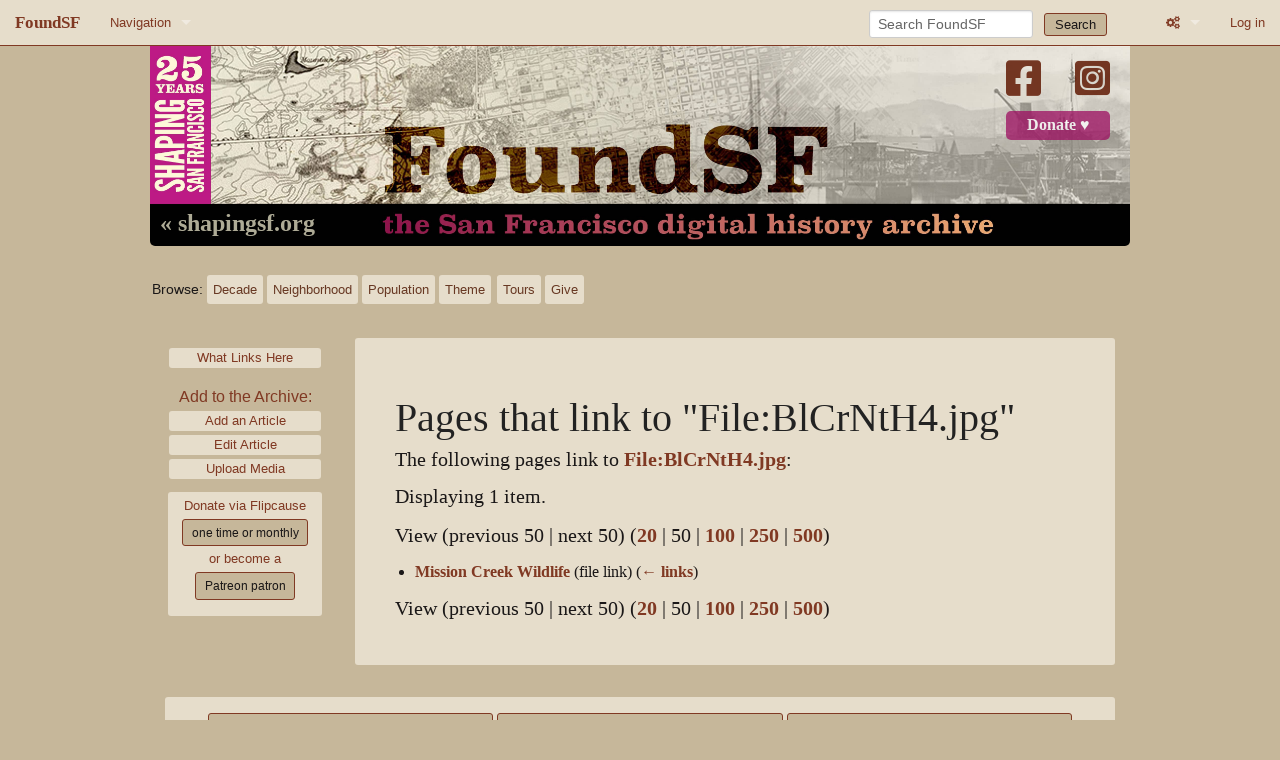

--- FILE ---
content_type: text/html; charset=UTF-8
request_url: https://www.foundsf.org/index.php?title=Special:WhatLinksHere/File%3ABlCrNtH4.jpg
body_size: 6920
content:
<!DOCTYPE html>
<html class="client-nojs" lang="en" dir="ltr">
<head>
<meta charset="UTF-8">
<title>Pages that link to "File:BlCrNtH4.jpg" - FoundSF</title>
<script>document.documentElement.className="client-js";RLCONF={"wgBreakFrames":true,"wgSeparatorTransformTable":["",""],"wgDigitTransformTable":["",""],"wgDefaultDateFormat":"dmy","wgMonthNames":["","January","February","March","April","May","June","July","August","September","October","November","December"],"wgRequestId":"aYHJdbGg3Pvk3ZFD4NzcewERj5Y","wgCanonicalNamespace":"Special","wgCanonicalSpecialPageName":"Whatlinkshere","wgNamespaceNumber":-1,"wgPageName":"Special:WhatLinksHere/File:BlCrNtH4.jpg","wgTitle":"WhatLinksHere/File:BlCrNtH4.jpg","wgCurRevisionId":0,"wgRevisionId":0,"wgArticleId":0,"wgIsArticle":false,"wgIsRedirect":false,"wgAction":"view","wgUserName":null,"wgUserGroups":["*"],"wgCategories":[],"wgPageViewLanguage":"en","wgPageContentLanguage":"en","wgPageContentModel":"wikitext","wgRelevantPageName":"File:BlCrNtH4.jpg","wgRelevantArticleId":6353,"wgIsProbablyEditable":false,"wgRelevantPageIsProbablyEditable":false};RLSTATE={"site.styles":"ready","user.styles":"ready","user":"ready","user.options":"loading","mediawiki.helplink":"ready","mediawiki.special":"ready","oojs-ui-core.styles":"ready","oojs-ui.styles.indicators":"ready","mediawiki.widgets.styles":"ready","oojs-ui-core.icons":"ready","mediawiki.htmlform.ooui.styles":"ready","mediawiki.htmlform.styles":"ready","mediawiki.codex.messagebox.styles":"ready","skins.foundsf.styles":"ready"};
RLPAGEMODULES=["mediawiki.htmlform","mediawiki.htmlform.ooui","mediawiki.widgets","site","mediawiki.page.ready","skins.foundsf.js"];</script>
<script>(RLQ=window.RLQ||[]).push(function(){mw.loader.impl(function(){return["user.options@12s5i",function($,jQuery,require,module){mw.user.tokens.set({"patrolToken":"+\\","watchToken":"+\\","csrfToken":"+\\"});
}];});});</script>
<link rel="stylesheet" href="/load.php?lang=en&amp;modules=mediawiki.codex.messagebox.styles%7Cmediawiki.helplink%2Cspecial%7Cmediawiki.htmlform.ooui.styles%7Cmediawiki.htmlform.styles%7Cmediawiki.widgets.styles%7Coojs-ui-core.icons%2Cstyles%7Coojs-ui.styles.indicators%7Cskins.foundsf.styles&amp;only=styles&amp;skin=foundsf">
<script async="" src="/load.php?lang=en&amp;modules=startup&amp;only=scripts&amp;raw=1&amp;skin=foundsf"></script>
<meta name="generator" content="MediaWiki 1.45.1">
<meta name="robots" content="noindex,nofollow,max-image-preview:standard">
<meta name="format-detection" content="telephone=no">
<meta name="viewport" content="width=device-width, initial-scale=1.0, user-scalable=yes, minimum-scale=0.25, maximum-scale=5.0">
<link rel="search" type="application/opensearchdescription+xml" href="/rest.php/v1/search" title="FoundSF (en)">
<link rel="EditURI" type="application/rsd+xml" href="https://foundsf.org/api.php?action=rsd">
<link rel="license" href="https://creativecommons.org/licenses/by-nc-sa/3.0/">
<link rel="alternate" type="application/atom+xml" title="FoundSF Atom feed" href="/index.php?title=Special:RecentChanges&amp;feed=atom">
</head>
<body class="mediawiki ltr sitedir-ltr mw-hide-empty-elt ns--1 ns-special mw-special-Whatlinkshere page-Special_WhatLinksHere_File_BlCrNtH4_jpg rootpage-Special_WhatLinksHere_File_BlCrNtH4_jpg skin-foundsf action-view skin--responsive"><div id='navwrapper'>


		<nav class="top-bar" data-topbar role="navigation" data-options="back_text: Back">
			<ul class="title-area">
				<li class="name">
					<h1 class="title-name">
					<a href="/Main_Page">
										<div class="title-name" style="display: inline-block;">FoundSF</div>
					</a>
					</h1>
				</li>
				<li class="toggle-topbar menu-icon">
					<a href="#"><span>Menu</span></a>
				</li>
			</ul>

		<section class="top-bar-section">

			<ul id="top-bar-left" class="left">
				<li class="divider show-for-small"></li>
									<li class="has-dropdown active"  id='p-navigation'>
						<a href="#">Navigation</a>
													<ul class="dropdown">
								<li id="n-Home" class="mw-list-item"><a href="/Main_Page">Home</a></li><li id="n-About-FoundSF" class="mw-list-item"><a href="/About">About FoundSF</a></li><li id="n-Links" class="mw-list-item"><a href="/Community_History_Links">Links</a></li><li id="n-randompage" class="mw-list-item"><a href="/Special:Random" title="Load a random page [x]" accesskey="x">Random page</a></li><li id="n-Login/Register" class="mw-list-item"><a href="/Special:UserLogin">Log in</a></li>							</ul>
											</li>
							</ul>

			<ul id="top-bar-right" class="right">
				<li class="has-form">
					<form action="/index.php" id="searchform" class="mw-search">
						<div class="row">
						<div class="small-12 columns">
							<input type="search" name="search" placeholder="Search FoundSF" aria-label="Search FoundSF" autocapitalize="sentences" spellcheck="false" title="Search FoundSF [f]" accesskey="f" id="searchInput">							<button type="submit" class="button search">Search</button>
						</div>
						</div>
					</form>
				</li>
				<li class="divider show-for-small"></li>
				<li class="has-form">

				<li class="has-dropdown active"><a href="#"><i class="fa fa-cogs"></i></a>
					<ul id="toolbox-dropdown" class="dropdown">
						<li id="t-print" class="mw-list-item"><a href="javascript:print();" rel="alternate" title="Printable version of this page [p]" accesskey="p">Printable version</a></li>						<li id="n-recentchanges"><a href="/Special:RecentChanges" title="Special:RecentChanges">Recent changes</a></li>						<li id="n-help" ><a href="/wiki/Help:Contents">Help</a></li>
							<li id="ca-nstab-image" class="selected mw-list-item"><a href="/File:BlCrNtH4.jpg" title="View the file page [c]" accesskey="c">File</a></li><li id="ca-talk" class="new mw-list-item"><a href="/index.php?title=File_talk:BlCrNtH4.jpg&amp;action=edit&amp;redlink=1" rel="discussion" class="new" title="Discussion about the content page (page does not exist) [t]" accesskey="t">Discussion</a></li><li id="ca-viewsource" class="mw-list-item"><a href="/index.php?title=File:BlCrNtH4.jpg&amp;action=edit" title="This page is protected.&#10;You can view its source [e]" accesskey="e">View source</a></li><li id="ca-history" class="mw-list-item"><a href="/index.php?title=File:BlCrNtH4.jpg&amp;action=history" title="Past revisions of this page [h]" accesskey="h">View history</a></li>							
					</ul>
				</li>

																			<li>
																	<a href="/index.php?title=Special:UserLogin&amp;returnto=Special%3AWhatLinksHere%2FFile%3ABlCrNtH4.jpg">Log in</a>
																</li>

				
			</ul>
		</section>
		</nav>
		</div>
		<div id="wrapper">
		<div class="header-banner">
			<a href="/"><img src="/skins/FoundSF/assets/images/foundsf-banner-400-bg.jpg" class="header-banner-image" /></a>
			<div class="social-block">
				<a class="banner-facebook" target="_blank" href="https://www.facebook.com/shapingsf/"><i class="fa-brands fa-square-facebook"></i><a>
				<a class="banner-instagram" target="_blank" href="https://www.instagram.com/shapingsf/"><i class="fa-brands fa-square-instagram"></i></a><br />
				<a class="banner-donate" target="_blank" href="https://www.flipcause.com/secure/cause_pdetails/MTQ5ODM2">Donate &#9829;</a>
				</div>
			<a class="banner-shapingsf" href="https://www.shapingsf.org">&laquo; shapingsf.org</a><a href="/" class="header-link"><div class="banner-homelink2"></div></a>
		</div></a><br clear="all" />


<div id="mainNav">
  <div id="browseNav">
    <div id="nav">
      <div><span class="browse">Browse:</span></div>
      <br class="nav-break" />
      <div class="nav-first">
        <div><a href="/index.php?title=Category:Time" class="bbut decade" title="Decade">Decade</a></div>
        <div><a href="/index.php?title=Category:Neighborhood/Geography" class="bbut neighborhood" title="Neighborhood">Neighborhood</a></div>
      </div>
      <br class="nav-break" />
      <div class="nav-second">
        <div><a href="/index.php?title=Category:Population/People" class="bbut population" title="Population">Population</a></div>
        <div><a href="/index.php?title=Category:Theme" class="bbut theme" title="Theme">Theme</a></div>
        </div>
      <br class="nav-break" />
      <div class="nav-third">
        <div><a href="/index.php?title=Tours" class="bbut tours" title="tours">Tours</a></div>
        <div><a href="/index.php?title=The_3%25_Solution" class="bbut give" title="give">Give</a></div>
      </div>
    </div>
  </div>
</div>

		<div id="page-content">
		<div class="row">
				<div class="large-12 columns">

												</div>
		</div>

		<div id="mw-js-message" style="display:none;"></div>

		<div class="row">
				<div id="p-cactions" class="large-12 columns">
  				<h4 class="namespace label"></h4>
        

    <div class="clear_both"></div>



  	    	<div class="group">
  		    	<div id="catlinks" class="catlinks catlinks-allhidden" data-mw="interface"></div>          <div class="catlinks mw-normal-catlinks whatlinks">
            <ul>
              <li><a href="/index.php?title=Special:WhatLinksHere/Special%3AWhatLinksHere%2FFile%3ABlCrNtH4.jpg" class="label">What Links Here</a></li>
             </ul>
            </div>
          <div class="catlinks mw-normal-catlinks whatlinks">
            <span class="sidebar-contribute">Add to the Archive:</a>
            <ul>
               <li><a href="/index.php?title=Special:ContributeAddArticle" class="label">Add an Article</a></li>
<!--              <li><a href="http://contribute.foundsf.org" class="label">Contribute</a></li>-->
              <li><a href="/index.php?title=Special:ContributeEditArticle" class="label">Edit Article</a></li>
              <li><a href="/index.php?title=Special:ContributeAddAudioVideo" class="label">Upload Media</a></li>
              </ul>
          </div>

<div class="paypal">
Donate via Flipcause
<a href="https://www.flipcause.com/secure/cause_pdetails/MTQ5ODM2" target="_blank" class="one-time">one time or monthly</a><br />
or become a<br/>
<a href="https://www.patreon.com/bePatron?u=20442259" data-patreon-widget-type="become-patron-button" target="_blank" class="one-time">Patreon patron</a><!--<script async src="https://c6.patreon.com/becomePatronButton.bundle.js"></script>-->
</div>

</div><!-- group -->
<br class="nav-break" />



<div class='mw-bodytext mw-not-fullwidth'><h2 class='title mw-not-fullwidth'>Pages that link to "File:BlCrNtH4.jpg"</h2><div id="mw-content-text" class="mw-body-content"><div class='mw-htmlform-ooui-wrapper oo-ui-layout oo-ui-panelLayout oo-ui-panelLayout-padded oo-ui-panelLayout-framed'><form action='/Special:WhatLinksHere' method='get' enctype='application/x-www-form-urlencoded' class='mw-htmlform mw-htmlform-ooui oo-ui-layout oo-ui-formLayout'><fieldset class='oo-ui-layout oo-ui-labelElement oo-ui-fieldsetLayout'><legend class='oo-ui-fieldsetLayout-header'><span class='oo-ui-iconElement-icon oo-ui-iconElement-noIcon'></span><span class='oo-ui-labelElement-label'>What links here</span></legend><div class='oo-ui-fieldsetLayout-group'><div class='oo-ui-widget oo-ui-widget-enabled'><div class='oo-ui-layout oo-ui-panelLayout oo-ui-panelLayout-padded oo-ui-panelLayout-framed'><fieldset class='oo-ui-layout oo-ui-labelElement oo-ui-fieldsetLayout'><legend class='oo-ui-fieldsetLayout-header'><span class='oo-ui-iconElement-icon oo-ui-iconElement-noIcon'></span><span class='oo-ui-labelElement-label'>⧼whatlinkshere-whatlinkshere-target⧽</span></legend><div class='oo-ui-fieldsetLayout-group'><div class='oo-ui-widget oo-ui-widget-enabled'><div id="mw-htmlform-whatlinkshere-target"><div data-mw-modules='mediawiki.widgets' id='ooui-php-2' class='mw-htmlform-field-HTMLTitleTextField mw-htmlform-autoinfuse oo-ui-layout oo-ui-labelElement oo-ui-fieldLayout oo-ui-fieldLayout-align-top' data-ooui='{"_":"mw.htmlform.FieldLayout","fieldWidget":{"tag":"mw-whatlinkshere-target"},"align":"top","helpInline":true,"$overlay":true,"label":{"html":"Page:"},"classes":["mw-htmlform-field-HTMLTitleTextField","mw-htmlform-autoinfuse"]}'><div class='oo-ui-fieldLayout-body'><span class='oo-ui-fieldLayout-header'><label for='ooui-php-1' class='oo-ui-labelElement-label'>Page:</label></span><div class='oo-ui-fieldLayout-field'><div id='mw-whatlinkshere-target' class='oo-ui-widget oo-ui-widget-enabled oo-ui-inputWidget oo-ui-indicatorElement oo-ui-textInputWidget oo-ui-textInputWidget-type-text oo-ui-textInputWidget-php mw-widget-titleInputWidget' data-ooui='{"_":"mw.widgets.TitleInputWidget","relative":false,"$overlay":true,"maxLength":255,"name":"target","value":"File:BlCrNtH4.jpg","inputId":"ooui-php-1","indicator":"required","required":true}'><input type='text' tabindex='0' name='target' value='File:BlCrNtH4.jpg' required='' maxlength='255' id='ooui-php-1' class='oo-ui-inputWidget-input' /><span class='oo-ui-iconElement-icon oo-ui-iconElement-noIcon'></span><span class='oo-ui-indicatorElement-indicator oo-ui-indicator-required'></span></div></div></div></div></div></div></div></fieldset></div><div class='oo-ui-layout oo-ui-panelLayout oo-ui-panelLayout-padded oo-ui-panelLayout-framed'><fieldset class='oo-ui-layout oo-ui-labelElement oo-ui-fieldsetLayout'><legend class='oo-ui-fieldsetLayout-header'><span class='oo-ui-iconElement-icon oo-ui-iconElement-noIcon'></span><span class='oo-ui-labelElement-label'>⧼whatlinkshere-whatlinkshere-ns⧽</span></legend><div class='oo-ui-fieldsetLayout-group'><div class='oo-ui-widget oo-ui-widget-enabled'><div id="mw-htmlform-whatlinkshere-ns"><div data-mw-modules='mediawiki.widgets' id='ooui-php-5' class='mw-htmlform-field-HTMLSelectNamespace mw-htmlform-autoinfuse oo-ui-layout oo-ui-labelElement oo-ui-fieldLayout oo-ui-fieldLayout-align-top' data-ooui='{"_":"mw.htmlform.FieldLayout","fieldWidget":{"tag":"namespace"},"align":"top","helpInline":true,"$overlay":true,"label":{"html":"Namespace:"},"classes":["mw-htmlform-field-HTMLSelectNamespace","mw-htmlform-autoinfuse"]}'><div class='oo-ui-fieldLayout-body'><span class='oo-ui-fieldLayout-header'><label for='ooui-php-3' class='oo-ui-labelElement-label'>Namespace:</label></span><div class='oo-ui-fieldLayout-field'><div id='namespace' class='oo-ui-widget oo-ui-widget-enabled oo-ui-inputWidget oo-ui-dropdownInputWidget oo-ui-dropdownInputWidget-php mw-widget-namespaceInputWidget' data-ooui='{"_":"mw.widgets.NamespaceInputWidget","includeAllValue":"","userLang":true,"exclude":[],"include":null,"dropdown":{"$overlay":true},"name":"namespace","inputId":"ooui-php-3","required":false}'><select tabindex='0' name='namespace' id='ooui-php-3' class='oo-ui-inputWidget-input'><option value='' selected='selected'>all</option><option value='0'>(Main)</option><option value='1'>Talk</option><option value='2'>User</option><option value='3'>User talk</option><option value='4'>FoundSF</option><option value='5'>FoundSF talk</option><option value='6'>File</option><option value='7'>File talk</option><option value='8'>MediaWiki</option><option value='9'>MediaWiki talk</option><option value='10'>Template</option><option value='11'>Template talk</option><option value='12'>Help</option><option value='13'>Help talk</option><option value='14'>Category</option><option value='15'>Category talk</option></select><span class='oo-ui-widget oo-ui-widget-enabled oo-ui-indicatorElement-indicator oo-ui-indicator-down oo-ui-indicatorElement oo-ui-labelElement-invisible oo-ui-indicatorWidget'></span></div></div></div></div><div id='ooui-php-6' class='mw-htmlform-field-HTMLCheckField mw-htmlform-autoinfuse mw-htmlform-hide-if mw-htmlform-hide-if-hidden oo-ui-layout oo-ui-labelElement oo-ui-fieldLayout oo-ui-fieldLayout-align-inline' data-ooui='{"_":"mw.htmlform.FieldLayout","fieldWidget":{"tag":"nsinvert"},"align":"inline","help":{"html":"Check this box to hide links from pages within the selected namespace."},"$overlay":true,"label":{"html":"Invert selection"},"condState":{"hide":["===","namespace",""]},"classes":["mw-htmlform-field-HTMLCheckField","mw-htmlform-autoinfuse","mw-htmlform-hide-if","mw-htmlform-hide-if-hidden"]}'><div class='oo-ui-fieldLayout-body'><span class='oo-ui-fieldLayout-field'><span id='nsinvert' class='oo-ui-widget oo-ui-widget-enabled oo-ui-inputWidget oo-ui-checkboxInputWidget' data-ooui='{"_":"OO.ui.CheckboxInputWidget","name":"invert","value":"1","inputId":"ooui-php-4","required":false}'><input type='checkbox' tabindex='0' name='invert' value='1' id='ooui-php-4' class='oo-ui-inputWidget-input' /><span class='oo-ui-checkboxInputWidget-checkIcon oo-ui-widget oo-ui-widget-enabled oo-ui-iconElement-icon oo-ui-icon-check oo-ui-iconElement oo-ui-labelElement-invisible oo-ui-iconWidget oo-ui-image-invert'></span></span></span><span class='oo-ui-fieldLayout-header'><span class='oo-ui-fieldLayout-help oo-ui-widget oo-ui-widget-enabled oo-ui-buttonElement oo-ui-buttonElement-frameless oo-ui-iconElement oo-ui-buttonWidget'><a role='button' title='Check this box to hide links from pages within the selected namespace.' tabindex='0' rel='nofollow' class='oo-ui-buttonElement-button'><span class='oo-ui-iconElement-icon oo-ui-icon-info'></span><span class='oo-ui-labelElement-label'></span><span class='oo-ui-indicatorElement-indicator oo-ui-indicatorElement-noIndicator'></span></a></span><label for='ooui-php-4' class='oo-ui-labelElement-label'>Invert selection</label></span></div></div></div></div></div></fieldset></div><div class='oo-ui-layout oo-ui-panelLayout oo-ui-panelLayout-padded oo-ui-panelLayout-framed'><fieldset class='oo-ui-layout oo-ui-labelElement oo-ui-fieldsetLayout'><legend class='oo-ui-fieldsetLayout-header'><span class='oo-ui-iconElement-icon oo-ui-iconElement-noIcon'></span><span class='oo-ui-labelElement-label'>⧼whatlinkshere-whatlinkshere-filter⧽</span></legend><div class='oo-ui-fieldsetLayout-group'><div class='oo-ui-widget oo-ui-widget-enabled'><div id="mw-htmlform-whatlinkshere-filter"><div id='ooui-php-15' class='mw-htmlform-field-HTMLCheckField oo-ui-layout oo-ui-labelElement oo-ui-fieldLayout oo-ui-fieldLayout-align-inline' data-ooui='{"_":"mw.htmlform.FieldLayout","fieldWidget":{"tag":"mw-input-hidetrans"},"align":"inline","helpInline":true,"$overlay":true,"label":{"html":"Hide transclusions"},"classes":["mw-htmlform-field-HTMLCheckField"]}'><div class='oo-ui-fieldLayout-body'><span class='oo-ui-fieldLayout-field'><span id='mw-input-hidetrans' class='oo-ui-widget oo-ui-widget-enabled oo-ui-inputWidget oo-ui-checkboxInputWidget' data-ooui='{"_":"OO.ui.CheckboxInputWidget","name":"hidetrans","value":"1","inputId":"ooui-php-11","required":false}'><input type='checkbox' tabindex='0' name='hidetrans' value='1' id='ooui-php-11' class='oo-ui-inputWidget-input' /><span class='oo-ui-checkboxInputWidget-checkIcon oo-ui-widget oo-ui-widget-enabled oo-ui-iconElement-icon oo-ui-icon-check oo-ui-iconElement oo-ui-labelElement-invisible oo-ui-iconWidget oo-ui-image-invert'></span></span></span><span class='oo-ui-fieldLayout-header'><label for='ooui-php-11' class='oo-ui-labelElement-label'>Hide transclusions</label></span></div></div><div id='ooui-php-16' class='mw-htmlform-field-HTMLCheckField oo-ui-layout oo-ui-labelElement oo-ui-fieldLayout oo-ui-fieldLayout-align-inline' data-ooui='{"_":"mw.htmlform.FieldLayout","fieldWidget":{"tag":"mw-input-hidelinks"},"align":"inline","helpInline":true,"$overlay":true,"label":{"html":"Hide links"},"classes":["mw-htmlform-field-HTMLCheckField"]}'><div class='oo-ui-fieldLayout-body'><span class='oo-ui-fieldLayout-field'><span id='mw-input-hidelinks' class='oo-ui-widget oo-ui-widget-enabled oo-ui-inputWidget oo-ui-checkboxInputWidget' data-ooui='{"_":"OO.ui.CheckboxInputWidget","name":"hidelinks","value":"1","inputId":"ooui-php-12","required":false}'><input type='checkbox' tabindex='0' name='hidelinks' value='1' id='ooui-php-12' class='oo-ui-inputWidget-input' /><span class='oo-ui-checkboxInputWidget-checkIcon oo-ui-widget oo-ui-widget-enabled oo-ui-iconElement-icon oo-ui-icon-check oo-ui-iconElement oo-ui-labelElement-invisible oo-ui-iconWidget oo-ui-image-invert'></span></span></span><span class='oo-ui-fieldLayout-header'><label for='ooui-php-12' class='oo-ui-labelElement-label'>Hide links</label></span></div></div><div id='ooui-php-17' class='mw-htmlform-field-HTMLCheckField oo-ui-layout oo-ui-labelElement oo-ui-fieldLayout oo-ui-fieldLayout-align-inline' data-ooui='{"_":"mw.htmlform.FieldLayout","fieldWidget":{"tag":"mw-input-hideredirs"},"align":"inline","helpInline":true,"$overlay":true,"label":{"html":"Hide redirects"},"classes":["mw-htmlform-field-HTMLCheckField"]}'><div class='oo-ui-fieldLayout-body'><span class='oo-ui-fieldLayout-field'><span id='mw-input-hideredirs' class='oo-ui-widget oo-ui-widget-enabled oo-ui-inputWidget oo-ui-checkboxInputWidget' data-ooui='{"_":"OO.ui.CheckboxInputWidget","name":"hideredirs","value":"1","inputId":"ooui-php-13","required":false}'><input type='checkbox' tabindex='0' name='hideredirs' value='1' id='ooui-php-13' class='oo-ui-inputWidget-input' /><span class='oo-ui-checkboxInputWidget-checkIcon oo-ui-widget oo-ui-widget-enabled oo-ui-iconElement-icon oo-ui-icon-check oo-ui-iconElement oo-ui-labelElement-invisible oo-ui-iconWidget oo-ui-image-invert'></span></span></span><span class='oo-ui-fieldLayout-header'><label for='ooui-php-13' class='oo-ui-labelElement-label'>Hide redirects</label></span></div></div><div id='ooui-php-18' class='mw-htmlform-field-HTMLCheckField oo-ui-layout oo-ui-labelElement oo-ui-fieldLayout oo-ui-fieldLayout-align-inline' data-ooui='{"_":"mw.htmlform.FieldLayout","fieldWidget":{"tag":"mw-input-hideimages"},"align":"inline","helpInline":true,"$overlay":true,"label":{"html":"Hide file links"},"classes":["mw-htmlform-field-HTMLCheckField"]}'><div class='oo-ui-fieldLayout-body'><span class='oo-ui-fieldLayout-field'><span id='mw-input-hideimages' class='oo-ui-widget oo-ui-widget-enabled oo-ui-inputWidget oo-ui-checkboxInputWidget' data-ooui='{"_":"OO.ui.CheckboxInputWidget","name":"hideimages","value":"1","inputId":"ooui-php-14","required":false}'><input type='checkbox' tabindex='0' name='hideimages' value='1' id='ooui-php-14' class='oo-ui-inputWidget-input' /><span class='oo-ui-checkboxInputWidget-checkIcon oo-ui-widget oo-ui-widget-enabled oo-ui-iconElement-icon oo-ui-icon-check oo-ui-iconElement oo-ui-labelElement-invisible oo-ui-iconWidget oo-ui-image-invert'></span></span></span><span class='oo-ui-fieldLayout-header'><label for='ooui-php-14' class='oo-ui-labelElement-label'>Hide file links</label></span></div></div></div></div></div></fieldset></div>
<input id="mw-input-limit" name="limit" type="hidden" value="50">
<div class="mw-htmlform-submit-buttons">
<span id='ooui-php-19' class='mw-htmlform-submit oo-ui-widget oo-ui-widget-enabled oo-ui-inputWidget oo-ui-buttonElement oo-ui-buttonElement-framed oo-ui-labelElement oo-ui-flaggedElement-primary oo-ui-flaggedElement-progressive oo-ui-buttonInputWidget' data-ooui='{"_":"OO.ui.ButtonInputWidget","type":"submit","value":"Go","label":"Go","flags":["primary","progressive"],"classes":["mw-htmlform-submit"]}'><button type='submit' tabindex='0' value='Go' class='oo-ui-inputWidget-input oo-ui-buttonElement-button'><span class='oo-ui-iconElement-icon oo-ui-iconElement-noIcon oo-ui-image-invert'></span><span class='oo-ui-labelElement-label'>Go</span><span class='oo-ui-indicatorElement-indicator oo-ui-indicatorElement-noIndicator oo-ui-image-invert'></span></button></span></div>
</div></div></fieldset></form></div><p>The following pages link to <strong><a href="/File:BlCrNtH4.jpg" title="File:BlCrNtH4.jpg">File:BlCrNtH4.jpg</a></strong>:
</p><p>Displaying 1 item.
</p><div class="mw-pager-navigation-bar">View (<span class="mw-prevlink">previous 50</span>  |  <span class="mw-nextlink">next 50</span>) (<a href="/index.php?title=Special:WhatLinksHere/File:BlCrNtH4.jpg&amp;limit=20" class="mw-numlink">20</a> | <span class="mw-numlink">50</span> | <a href="/index.php?title=Special:WhatLinksHere/File:BlCrNtH4.jpg&amp;limit=100" class="mw-numlink">100</a> | <a href="/index.php?title=Special:WhatLinksHere/File:BlCrNtH4.jpg&amp;limit=250" class="mw-numlink">250</a> | <a href="/index.php?title=Special:WhatLinksHere/File:BlCrNtH4.jpg&amp;limit=500" class="mw-numlink">500</a>)</div><ul id="mw-whatlinkshere-list"><li><bdi dir="ltr"><a href="/Mission_Creek_Wildlife" title="Mission Creek Wildlife">Mission Creek Wildlife</a></bdi> (file link) <span class="mw-whatlinkshere-tools">(<a href="/index.php?title=Special:WhatLinksHere&amp;target=Mission+Creek+Wildlife" title="Special:WhatLinksHere">← links</a>)</span></li>
</ul><div class="mw-pager-navigation-bar">View (<span class="mw-prevlink">previous 50</span>  |  <span class="mw-nextlink">next 50</span>) (<a href="/index.php?title=Special:WhatLinksHere/File:BlCrNtH4.jpg&amp;limit=20" class="mw-numlink">20</a> | <span class="mw-numlink">50</span> | <a href="/index.php?title=Special:WhatLinksHere/File:BlCrNtH4.jpg&amp;limit=100" class="mw-numlink">100</a> | <a href="/index.php?title=Special:WhatLinksHere/File:BlCrNtH4.jpg&amp;limit=250" class="mw-numlink">250</a> | <a href="/index.php?title=Special:WhatLinksHere/File:BlCrNtH4.jpg&amp;limit=500" class="mw-numlink">500</a>)</div></div><div class="printfooter">
Retrieved from "<a dir="ltr" href="https://foundsf.org/Special:WhatLinksHere/File:BlCrNtH4.jpg">https://foundsf.org/Special:WhatLinksHere/File:BlCrNtH4.jpg</a>"</div>



<div class="clear_both"></div>


  <div class="social">
    <div class="social-inner">
      <span class="share">Share this page:</span><br />
      <a href="https://twitter.com/intent/tweet?url=http%3A%2F%2Fwww.foundsf.org%2Findex.php%3Ftitle%3DSpecial%3AWhatLinksHere%2FFile%253ABlCrNtH4.jpg&original_referer=http%3A%2F%2Fwww.foundsf.org%2Findex.php%3Ftitle%3DSpecial%3AWhatLinksHere%2FFile%253ABlCrNtH4.jpg" target="_blank"><span class="fa-brands fa-square-twitter"></span></a>
      <a href="https://www.facebook.com/sharer/sharer.php?u=http://www.foundsf.org/index.php?title=Special:WhatLinksHere/File%3ABlCrNtH4.jpg" target="_blank"><span class="fa-brands fa-square-facebook"></span></a>
      <a class="tumblr-share-button" href="https://www.tumblr.com/share" target="_blank"><span class="fa-brands fa-square-tumblr"></span></a>
    </div>
  </div>


					</div>

		    	
		    </div>
		</div>

			<footer class="row mw-not-fullwidth">
				<div id="footer">
          <div class="footer-buttons-wrapper">
            <div class="footer-buttons-inner">
            <a class="footer-button" href="/index.php?title=FoundSF:About">About our digital archive,<br>FoundSF.org</a><br class="footer-break" />
            <!--<a class="footer-button" href="/index.php?title=FoundSF:Privacy_policy">Privacy Policy</a><br class="footer-break" />-->
            <a class="footer-button" href="/index.php?title=FoundSF:General_disclaimer">FoundSF.org<br>General Disclaimer</a><br class="footer-break" />
            <a class="footer-button" href="mailto:shaping@foundsf.org?subject=I%20have%20a%20question%20about%20Foundsf.org" class="footer">Contact Shaping San Francisco<br>about FoundSF.org</a>
            <br />
            <div class="footer-text">Content is available under <a href="https://creativecommons.org/licenses/by-nc-sa/3.0/">Creative Commons Attribution-Noncommercial-Share Alike 3.0.</a> <span class="bullet">&bullet;</span> Powered by <a href="https://www.mediawiki.org/">MediaWiki</a></div>

            </div>
          </div>
				</div>
			</footer>

		</div>

		
<script type="text/javascript">

// make sure jQuery is loaded
function defer() {
    if (window.jQuery)
        method();
    else
        setTimeout(function() { defer() }, 50);
}

//jQuery(document).ready(function() {
function method() {
  // make :contains case-insensitive
  $.expr[":"].contains = $.expr.createPseudo(function(arg) {
      return function( elem ) {
          return $(elem).text().toUpperCase().indexOf(arg.toUpperCase()) >= 0;
      };
  });
  // add classes for prev/next document buttons, add fontawesome arrows
  if ($("a:contains('Prev. Document')").length) {
    $("a:contains('Prev. Document')").addClass("document-previous");
    var ptext = $("a:contains('Prev. Document')").text();
    $("a:contains('Prev. Document')").html('<span class="fa fa-caret-left"></span> ' + ptext);
  }
  if ($("a:contains('Next Document')").length) {
    $("a:contains('Next Document')").addClass("document-next");
    var ntext = $("a:contains('Next Document')").text();
    $("a:contains('Next Document')").html(ntext + ' <span class="fa fa-caret-right"></span>');
  }

  // replace iframe text with actual iframe
  $("p:contains('iframe')").each(function() {
    var vidsrc = $( this );
    var vidsrctxt = $( this ).text();
    var vidreplace = $.parseHTML(vidsrctxt);
    vidsrc.replaceWith(vidreplace);
    if(vidsrc.attr("width") == 640) {
      vidsrc.addClass("iframe-archive");
    } else {
      vidsrc.addClass("iframe-audio");
    }
    vidsrc.removeAttr("width");
    vidsrc.removeAttr("height");
  });

  // replace <flashmp3> with <audio>
  if ($("p:contains('flashmp3')").length) {
    var audsrc = $("p:contains('flashmp3')");
    var audsrctxt = $("p:contains('flashmp3') a").text();
    var audreplace = "<audio controls><source src='" + audsrctxt + "'></source>[Your browser does not support the audio element.]</audio>";
    audsrc.replaceWith(audreplace);
  }

  // replace font size="4"
//  $("font").find("[size=4]").attr("size", "5");
  // replace bogus thumbinner width
  $(".thumbinner").removeAttr("style");
  // remove <loginstart> <loginend>
  if ($("p:contains('<log')").length) {
    $("p:contains('<log')").replaceWith("<p></p>");
  }
}

defer();

//});
</script>

<script type="text/javascript">
var gaJsHost = (("https:" == document.location.protocol) ? "https://ssl." : "http://www.");
document.write(unescape("%3Cscript src='" + gaJsHost + "google-analytics.com/ga.js' type='text/javascript'%3E%3C/script%3E"));
</script>
<script type="text/javascript">
try {
var pageTracker = _gat._getTracker("UA-5937462-2");
pageTracker._trackPageview();
} catch(err) {}</script>

<script>(RLQ=window.RLQ||[]).push(function(){mw.config.set({"wgBackendResponseTime":149});});</script>
</body>
</html>